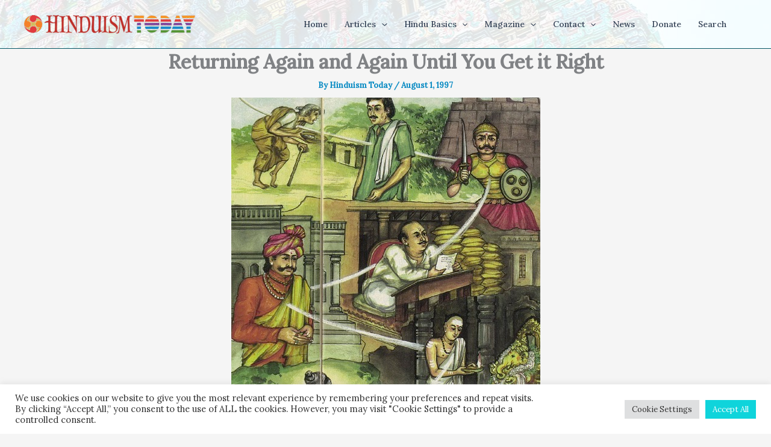

--- FILE ---
content_type: text/html; charset=utf-8
request_url: https://www.google.com/recaptcha/api2/anchor?ar=1&k=6LeswaIpAAAAABYEiA1tXhq49K9Liyqdf36_eu0u&co=aHR0cHM6Ly93d3cuaGluZHVpc210b2RheS5jb206NDQz&hl=en&v=PoyoqOPhxBO7pBk68S4YbpHZ&size=invisible&anchor-ms=20000&execute-ms=30000&cb=ox553zrc4jdt
body_size: 48716
content:
<!DOCTYPE HTML><html dir="ltr" lang="en"><head><meta http-equiv="Content-Type" content="text/html; charset=UTF-8">
<meta http-equiv="X-UA-Compatible" content="IE=edge">
<title>reCAPTCHA</title>
<style type="text/css">
/* cyrillic-ext */
@font-face {
  font-family: 'Roboto';
  font-style: normal;
  font-weight: 400;
  font-stretch: 100%;
  src: url(//fonts.gstatic.com/s/roboto/v48/KFO7CnqEu92Fr1ME7kSn66aGLdTylUAMa3GUBHMdazTgWw.woff2) format('woff2');
  unicode-range: U+0460-052F, U+1C80-1C8A, U+20B4, U+2DE0-2DFF, U+A640-A69F, U+FE2E-FE2F;
}
/* cyrillic */
@font-face {
  font-family: 'Roboto';
  font-style: normal;
  font-weight: 400;
  font-stretch: 100%;
  src: url(//fonts.gstatic.com/s/roboto/v48/KFO7CnqEu92Fr1ME7kSn66aGLdTylUAMa3iUBHMdazTgWw.woff2) format('woff2');
  unicode-range: U+0301, U+0400-045F, U+0490-0491, U+04B0-04B1, U+2116;
}
/* greek-ext */
@font-face {
  font-family: 'Roboto';
  font-style: normal;
  font-weight: 400;
  font-stretch: 100%;
  src: url(//fonts.gstatic.com/s/roboto/v48/KFO7CnqEu92Fr1ME7kSn66aGLdTylUAMa3CUBHMdazTgWw.woff2) format('woff2');
  unicode-range: U+1F00-1FFF;
}
/* greek */
@font-face {
  font-family: 'Roboto';
  font-style: normal;
  font-weight: 400;
  font-stretch: 100%;
  src: url(//fonts.gstatic.com/s/roboto/v48/KFO7CnqEu92Fr1ME7kSn66aGLdTylUAMa3-UBHMdazTgWw.woff2) format('woff2');
  unicode-range: U+0370-0377, U+037A-037F, U+0384-038A, U+038C, U+038E-03A1, U+03A3-03FF;
}
/* math */
@font-face {
  font-family: 'Roboto';
  font-style: normal;
  font-weight: 400;
  font-stretch: 100%;
  src: url(//fonts.gstatic.com/s/roboto/v48/KFO7CnqEu92Fr1ME7kSn66aGLdTylUAMawCUBHMdazTgWw.woff2) format('woff2');
  unicode-range: U+0302-0303, U+0305, U+0307-0308, U+0310, U+0312, U+0315, U+031A, U+0326-0327, U+032C, U+032F-0330, U+0332-0333, U+0338, U+033A, U+0346, U+034D, U+0391-03A1, U+03A3-03A9, U+03B1-03C9, U+03D1, U+03D5-03D6, U+03F0-03F1, U+03F4-03F5, U+2016-2017, U+2034-2038, U+203C, U+2040, U+2043, U+2047, U+2050, U+2057, U+205F, U+2070-2071, U+2074-208E, U+2090-209C, U+20D0-20DC, U+20E1, U+20E5-20EF, U+2100-2112, U+2114-2115, U+2117-2121, U+2123-214F, U+2190, U+2192, U+2194-21AE, U+21B0-21E5, U+21F1-21F2, U+21F4-2211, U+2213-2214, U+2216-22FF, U+2308-230B, U+2310, U+2319, U+231C-2321, U+2336-237A, U+237C, U+2395, U+239B-23B7, U+23D0, U+23DC-23E1, U+2474-2475, U+25AF, U+25B3, U+25B7, U+25BD, U+25C1, U+25CA, U+25CC, U+25FB, U+266D-266F, U+27C0-27FF, U+2900-2AFF, U+2B0E-2B11, U+2B30-2B4C, U+2BFE, U+3030, U+FF5B, U+FF5D, U+1D400-1D7FF, U+1EE00-1EEFF;
}
/* symbols */
@font-face {
  font-family: 'Roboto';
  font-style: normal;
  font-weight: 400;
  font-stretch: 100%;
  src: url(//fonts.gstatic.com/s/roboto/v48/KFO7CnqEu92Fr1ME7kSn66aGLdTylUAMaxKUBHMdazTgWw.woff2) format('woff2');
  unicode-range: U+0001-000C, U+000E-001F, U+007F-009F, U+20DD-20E0, U+20E2-20E4, U+2150-218F, U+2190, U+2192, U+2194-2199, U+21AF, U+21E6-21F0, U+21F3, U+2218-2219, U+2299, U+22C4-22C6, U+2300-243F, U+2440-244A, U+2460-24FF, U+25A0-27BF, U+2800-28FF, U+2921-2922, U+2981, U+29BF, U+29EB, U+2B00-2BFF, U+4DC0-4DFF, U+FFF9-FFFB, U+10140-1018E, U+10190-1019C, U+101A0, U+101D0-101FD, U+102E0-102FB, U+10E60-10E7E, U+1D2C0-1D2D3, U+1D2E0-1D37F, U+1F000-1F0FF, U+1F100-1F1AD, U+1F1E6-1F1FF, U+1F30D-1F30F, U+1F315, U+1F31C, U+1F31E, U+1F320-1F32C, U+1F336, U+1F378, U+1F37D, U+1F382, U+1F393-1F39F, U+1F3A7-1F3A8, U+1F3AC-1F3AF, U+1F3C2, U+1F3C4-1F3C6, U+1F3CA-1F3CE, U+1F3D4-1F3E0, U+1F3ED, U+1F3F1-1F3F3, U+1F3F5-1F3F7, U+1F408, U+1F415, U+1F41F, U+1F426, U+1F43F, U+1F441-1F442, U+1F444, U+1F446-1F449, U+1F44C-1F44E, U+1F453, U+1F46A, U+1F47D, U+1F4A3, U+1F4B0, U+1F4B3, U+1F4B9, U+1F4BB, U+1F4BF, U+1F4C8-1F4CB, U+1F4D6, U+1F4DA, U+1F4DF, U+1F4E3-1F4E6, U+1F4EA-1F4ED, U+1F4F7, U+1F4F9-1F4FB, U+1F4FD-1F4FE, U+1F503, U+1F507-1F50B, U+1F50D, U+1F512-1F513, U+1F53E-1F54A, U+1F54F-1F5FA, U+1F610, U+1F650-1F67F, U+1F687, U+1F68D, U+1F691, U+1F694, U+1F698, U+1F6AD, U+1F6B2, U+1F6B9-1F6BA, U+1F6BC, U+1F6C6-1F6CF, U+1F6D3-1F6D7, U+1F6E0-1F6EA, U+1F6F0-1F6F3, U+1F6F7-1F6FC, U+1F700-1F7FF, U+1F800-1F80B, U+1F810-1F847, U+1F850-1F859, U+1F860-1F887, U+1F890-1F8AD, U+1F8B0-1F8BB, U+1F8C0-1F8C1, U+1F900-1F90B, U+1F93B, U+1F946, U+1F984, U+1F996, U+1F9E9, U+1FA00-1FA6F, U+1FA70-1FA7C, U+1FA80-1FA89, U+1FA8F-1FAC6, U+1FACE-1FADC, U+1FADF-1FAE9, U+1FAF0-1FAF8, U+1FB00-1FBFF;
}
/* vietnamese */
@font-face {
  font-family: 'Roboto';
  font-style: normal;
  font-weight: 400;
  font-stretch: 100%;
  src: url(//fonts.gstatic.com/s/roboto/v48/KFO7CnqEu92Fr1ME7kSn66aGLdTylUAMa3OUBHMdazTgWw.woff2) format('woff2');
  unicode-range: U+0102-0103, U+0110-0111, U+0128-0129, U+0168-0169, U+01A0-01A1, U+01AF-01B0, U+0300-0301, U+0303-0304, U+0308-0309, U+0323, U+0329, U+1EA0-1EF9, U+20AB;
}
/* latin-ext */
@font-face {
  font-family: 'Roboto';
  font-style: normal;
  font-weight: 400;
  font-stretch: 100%;
  src: url(//fonts.gstatic.com/s/roboto/v48/KFO7CnqEu92Fr1ME7kSn66aGLdTylUAMa3KUBHMdazTgWw.woff2) format('woff2');
  unicode-range: U+0100-02BA, U+02BD-02C5, U+02C7-02CC, U+02CE-02D7, U+02DD-02FF, U+0304, U+0308, U+0329, U+1D00-1DBF, U+1E00-1E9F, U+1EF2-1EFF, U+2020, U+20A0-20AB, U+20AD-20C0, U+2113, U+2C60-2C7F, U+A720-A7FF;
}
/* latin */
@font-face {
  font-family: 'Roboto';
  font-style: normal;
  font-weight: 400;
  font-stretch: 100%;
  src: url(//fonts.gstatic.com/s/roboto/v48/KFO7CnqEu92Fr1ME7kSn66aGLdTylUAMa3yUBHMdazQ.woff2) format('woff2');
  unicode-range: U+0000-00FF, U+0131, U+0152-0153, U+02BB-02BC, U+02C6, U+02DA, U+02DC, U+0304, U+0308, U+0329, U+2000-206F, U+20AC, U+2122, U+2191, U+2193, U+2212, U+2215, U+FEFF, U+FFFD;
}
/* cyrillic-ext */
@font-face {
  font-family: 'Roboto';
  font-style: normal;
  font-weight: 500;
  font-stretch: 100%;
  src: url(//fonts.gstatic.com/s/roboto/v48/KFO7CnqEu92Fr1ME7kSn66aGLdTylUAMa3GUBHMdazTgWw.woff2) format('woff2');
  unicode-range: U+0460-052F, U+1C80-1C8A, U+20B4, U+2DE0-2DFF, U+A640-A69F, U+FE2E-FE2F;
}
/* cyrillic */
@font-face {
  font-family: 'Roboto';
  font-style: normal;
  font-weight: 500;
  font-stretch: 100%;
  src: url(//fonts.gstatic.com/s/roboto/v48/KFO7CnqEu92Fr1ME7kSn66aGLdTylUAMa3iUBHMdazTgWw.woff2) format('woff2');
  unicode-range: U+0301, U+0400-045F, U+0490-0491, U+04B0-04B1, U+2116;
}
/* greek-ext */
@font-face {
  font-family: 'Roboto';
  font-style: normal;
  font-weight: 500;
  font-stretch: 100%;
  src: url(//fonts.gstatic.com/s/roboto/v48/KFO7CnqEu92Fr1ME7kSn66aGLdTylUAMa3CUBHMdazTgWw.woff2) format('woff2');
  unicode-range: U+1F00-1FFF;
}
/* greek */
@font-face {
  font-family: 'Roboto';
  font-style: normal;
  font-weight: 500;
  font-stretch: 100%;
  src: url(//fonts.gstatic.com/s/roboto/v48/KFO7CnqEu92Fr1ME7kSn66aGLdTylUAMa3-UBHMdazTgWw.woff2) format('woff2');
  unicode-range: U+0370-0377, U+037A-037F, U+0384-038A, U+038C, U+038E-03A1, U+03A3-03FF;
}
/* math */
@font-face {
  font-family: 'Roboto';
  font-style: normal;
  font-weight: 500;
  font-stretch: 100%;
  src: url(//fonts.gstatic.com/s/roboto/v48/KFO7CnqEu92Fr1ME7kSn66aGLdTylUAMawCUBHMdazTgWw.woff2) format('woff2');
  unicode-range: U+0302-0303, U+0305, U+0307-0308, U+0310, U+0312, U+0315, U+031A, U+0326-0327, U+032C, U+032F-0330, U+0332-0333, U+0338, U+033A, U+0346, U+034D, U+0391-03A1, U+03A3-03A9, U+03B1-03C9, U+03D1, U+03D5-03D6, U+03F0-03F1, U+03F4-03F5, U+2016-2017, U+2034-2038, U+203C, U+2040, U+2043, U+2047, U+2050, U+2057, U+205F, U+2070-2071, U+2074-208E, U+2090-209C, U+20D0-20DC, U+20E1, U+20E5-20EF, U+2100-2112, U+2114-2115, U+2117-2121, U+2123-214F, U+2190, U+2192, U+2194-21AE, U+21B0-21E5, U+21F1-21F2, U+21F4-2211, U+2213-2214, U+2216-22FF, U+2308-230B, U+2310, U+2319, U+231C-2321, U+2336-237A, U+237C, U+2395, U+239B-23B7, U+23D0, U+23DC-23E1, U+2474-2475, U+25AF, U+25B3, U+25B7, U+25BD, U+25C1, U+25CA, U+25CC, U+25FB, U+266D-266F, U+27C0-27FF, U+2900-2AFF, U+2B0E-2B11, U+2B30-2B4C, U+2BFE, U+3030, U+FF5B, U+FF5D, U+1D400-1D7FF, U+1EE00-1EEFF;
}
/* symbols */
@font-face {
  font-family: 'Roboto';
  font-style: normal;
  font-weight: 500;
  font-stretch: 100%;
  src: url(//fonts.gstatic.com/s/roboto/v48/KFO7CnqEu92Fr1ME7kSn66aGLdTylUAMaxKUBHMdazTgWw.woff2) format('woff2');
  unicode-range: U+0001-000C, U+000E-001F, U+007F-009F, U+20DD-20E0, U+20E2-20E4, U+2150-218F, U+2190, U+2192, U+2194-2199, U+21AF, U+21E6-21F0, U+21F3, U+2218-2219, U+2299, U+22C4-22C6, U+2300-243F, U+2440-244A, U+2460-24FF, U+25A0-27BF, U+2800-28FF, U+2921-2922, U+2981, U+29BF, U+29EB, U+2B00-2BFF, U+4DC0-4DFF, U+FFF9-FFFB, U+10140-1018E, U+10190-1019C, U+101A0, U+101D0-101FD, U+102E0-102FB, U+10E60-10E7E, U+1D2C0-1D2D3, U+1D2E0-1D37F, U+1F000-1F0FF, U+1F100-1F1AD, U+1F1E6-1F1FF, U+1F30D-1F30F, U+1F315, U+1F31C, U+1F31E, U+1F320-1F32C, U+1F336, U+1F378, U+1F37D, U+1F382, U+1F393-1F39F, U+1F3A7-1F3A8, U+1F3AC-1F3AF, U+1F3C2, U+1F3C4-1F3C6, U+1F3CA-1F3CE, U+1F3D4-1F3E0, U+1F3ED, U+1F3F1-1F3F3, U+1F3F5-1F3F7, U+1F408, U+1F415, U+1F41F, U+1F426, U+1F43F, U+1F441-1F442, U+1F444, U+1F446-1F449, U+1F44C-1F44E, U+1F453, U+1F46A, U+1F47D, U+1F4A3, U+1F4B0, U+1F4B3, U+1F4B9, U+1F4BB, U+1F4BF, U+1F4C8-1F4CB, U+1F4D6, U+1F4DA, U+1F4DF, U+1F4E3-1F4E6, U+1F4EA-1F4ED, U+1F4F7, U+1F4F9-1F4FB, U+1F4FD-1F4FE, U+1F503, U+1F507-1F50B, U+1F50D, U+1F512-1F513, U+1F53E-1F54A, U+1F54F-1F5FA, U+1F610, U+1F650-1F67F, U+1F687, U+1F68D, U+1F691, U+1F694, U+1F698, U+1F6AD, U+1F6B2, U+1F6B9-1F6BA, U+1F6BC, U+1F6C6-1F6CF, U+1F6D3-1F6D7, U+1F6E0-1F6EA, U+1F6F0-1F6F3, U+1F6F7-1F6FC, U+1F700-1F7FF, U+1F800-1F80B, U+1F810-1F847, U+1F850-1F859, U+1F860-1F887, U+1F890-1F8AD, U+1F8B0-1F8BB, U+1F8C0-1F8C1, U+1F900-1F90B, U+1F93B, U+1F946, U+1F984, U+1F996, U+1F9E9, U+1FA00-1FA6F, U+1FA70-1FA7C, U+1FA80-1FA89, U+1FA8F-1FAC6, U+1FACE-1FADC, U+1FADF-1FAE9, U+1FAF0-1FAF8, U+1FB00-1FBFF;
}
/* vietnamese */
@font-face {
  font-family: 'Roboto';
  font-style: normal;
  font-weight: 500;
  font-stretch: 100%;
  src: url(//fonts.gstatic.com/s/roboto/v48/KFO7CnqEu92Fr1ME7kSn66aGLdTylUAMa3OUBHMdazTgWw.woff2) format('woff2');
  unicode-range: U+0102-0103, U+0110-0111, U+0128-0129, U+0168-0169, U+01A0-01A1, U+01AF-01B0, U+0300-0301, U+0303-0304, U+0308-0309, U+0323, U+0329, U+1EA0-1EF9, U+20AB;
}
/* latin-ext */
@font-face {
  font-family: 'Roboto';
  font-style: normal;
  font-weight: 500;
  font-stretch: 100%;
  src: url(//fonts.gstatic.com/s/roboto/v48/KFO7CnqEu92Fr1ME7kSn66aGLdTylUAMa3KUBHMdazTgWw.woff2) format('woff2');
  unicode-range: U+0100-02BA, U+02BD-02C5, U+02C7-02CC, U+02CE-02D7, U+02DD-02FF, U+0304, U+0308, U+0329, U+1D00-1DBF, U+1E00-1E9F, U+1EF2-1EFF, U+2020, U+20A0-20AB, U+20AD-20C0, U+2113, U+2C60-2C7F, U+A720-A7FF;
}
/* latin */
@font-face {
  font-family: 'Roboto';
  font-style: normal;
  font-weight: 500;
  font-stretch: 100%;
  src: url(//fonts.gstatic.com/s/roboto/v48/KFO7CnqEu92Fr1ME7kSn66aGLdTylUAMa3yUBHMdazQ.woff2) format('woff2');
  unicode-range: U+0000-00FF, U+0131, U+0152-0153, U+02BB-02BC, U+02C6, U+02DA, U+02DC, U+0304, U+0308, U+0329, U+2000-206F, U+20AC, U+2122, U+2191, U+2193, U+2212, U+2215, U+FEFF, U+FFFD;
}
/* cyrillic-ext */
@font-face {
  font-family: 'Roboto';
  font-style: normal;
  font-weight: 900;
  font-stretch: 100%;
  src: url(//fonts.gstatic.com/s/roboto/v48/KFO7CnqEu92Fr1ME7kSn66aGLdTylUAMa3GUBHMdazTgWw.woff2) format('woff2');
  unicode-range: U+0460-052F, U+1C80-1C8A, U+20B4, U+2DE0-2DFF, U+A640-A69F, U+FE2E-FE2F;
}
/* cyrillic */
@font-face {
  font-family: 'Roboto';
  font-style: normal;
  font-weight: 900;
  font-stretch: 100%;
  src: url(//fonts.gstatic.com/s/roboto/v48/KFO7CnqEu92Fr1ME7kSn66aGLdTylUAMa3iUBHMdazTgWw.woff2) format('woff2');
  unicode-range: U+0301, U+0400-045F, U+0490-0491, U+04B0-04B1, U+2116;
}
/* greek-ext */
@font-face {
  font-family: 'Roboto';
  font-style: normal;
  font-weight: 900;
  font-stretch: 100%;
  src: url(//fonts.gstatic.com/s/roboto/v48/KFO7CnqEu92Fr1ME7kSn66aGLdTylUAMa3CUBHMdazTgWw.woff2) format('woff2');
  unicode-range: U+1F00-1FFF;
}
/* greek */
@font-face {
  font-family: 'Roboto';
  font-style: normal;
  font-weight: 900;
  font-stretch: 100%;
  src: url(//fonts.gstatic.com/s/roboto/v48/KFO7CnqEu92Fr1ME7kSn66aGLdTylUAMa3-UBHMdazTgWw.woff2) format('woff2');
  unicode-range: U+0370-0377, U+037A-037F, U+0384-038A, U+038C, U+038E-03A1, U+03A3-03FF;
}
/* math */
@font-face {
  font-family: 'Roboto';
  font-style: normal;
  font-weight: 900;
  font-stretch: 100%;
  src: url(//fonts.gstatic.com/s/roboto/v48/KFO7CnqEu92Fr1ME7kSn66aGLdTylUAMawCUBHMdazTgWw.woff2) format('woff2');
  unicode-range: U+0302-0303, U+0305, U+0307-0308, U+0310, U+0312, U+0315, U+031A, U+0326-0327, U+032C, U+032F-0330, U+0332-0333, U+0338, U+033A, U+0346, U+034D, U+0391-03A1, U+03A3-03A9, U+03B1-03C9, U+03D1, U+03D5-03D6, U+03F0-03F1, U+03F4-03F5, U+2016-2017, U+2034-2038, U+203C, U+2040, U+2043, U+2047, U+2050, U+2057, U+205F, U+2070-2071, U+2074-208E, U+2090-209C, U+20D0-20DC, U+20E1, U+20E5-20EF, U+2100-2112, U+2114-2115, U+2117-2121, U+2123-214F, U+2190, U+2192, U+2194-21AE, U+21B0-21E5, U+21F1-21F2, U+21F4-2211, U+2213-2214, U+2216-22FF, U+2308-230B, U+2310, U+2319, U+231C-2321, U+2336-237A, U+237C, U+2395, U+239B-23B7, U+23D0, U+23DC-23E1, U+2474-2475, U+25AF, U+25B3, U+25B7, U+25BD, U+25C1, U+25CA, U+25CC, U+25FB, U+266D-266F, U+27C0-27FF, U+2900-2AFF, U+2B0E-2B11, U+2B30-2B4C, U+2BFE, U+3030, U+FF5B, U+FF5D, U+1D400-1D7FF, U+1EE00-1EEFF;
}
/* symbols */
@font-face {
  font-family: 'Roboto';
  font-style: normal;
  font-weight: 900;
  font-stretch: 100%;
  src: url(//fonts.gstatic.com/s/roboto/v48/KFO7CnqEu92Fr1ME7kSn66aGLdTylUAMaxKUBHMdazTgWw.woff2) format('woff2');
  unicode-range: U+0001-000C, U+000E-001F, U+007F-009F, U+20DD-20E0, U+20E2-20E4, U+2150-218F, U+2190, U+2192, U+2194-2199, U+21AF, U+21E6-21F0, U+21F3, U+2218-2219, U+2299, U+22C4-22C6, U+2300-243F, U+2440-244A, U+2460-24FF, U+25A0-27BF, U+2800-28FF, U+2921-2922, U+2981, U+29BF, U+29EB, U+2B00-2BFF, U+4DC0-4DFF, U+FFF9-FFFB, U+10140-1018E, U+10190-1019C, U+101A0, U+101D0-101FD, U+102E0-102FB, U+10E60-10E7E, U+1D2C0-1D2D3, U+1D2E0-1D37F, U+1F000-1F0FF, U+1F100-1F1AD, U+1F1E6-1F1FF, U+1F30D-1F30F, U+1F315, U+1F31C, U+1F31E, U+1F320-1F32C, U+1F336, U+1F378, U+1F37D, U+1F382, U+1F393-1F39F, U+1F3A7-1F3A8, U+1F3AC-1F3AF, U+1F3C2, U+1F3C4-1F3C6, U+1F3CA-1F3CE, U+1F3D4-1F3E0, U+1F3ED, U+1F3F1-1F3F3, U+1F3F5-1F3F7, U+1F408, U+1F415, U+1F41F, U+1F426, U+1F43F, U+1F441-1F442, U+1F444, U+1F446-1F449, U+1F44C-1F44E, U+1F453, U+1F46A, U+1F47D, U+1F4A3, U+1F4B0, U+1F4B3, U+1F4B9, U+1F4BB, U+1F4BF, U+1F4C8-1F4CB, U+1F4D6, U+1F4DA, U+1F4DF, U+1F4E3-1F4E6, U+1F4EA-1F4ED, U+1F4F7, U+1F4F9-1F4FB, U+1F4FD-1F4FE, U+1F503, U+1F507-1F50B, U+1F50D, U+1F512-1F513, U+1F53E-1F54A, U+1F54F-1F5FA, U+1F610, U+1F650-1F67F, U+1F687, U+1F68D, U+1F691, U+1F694, U+1F698, U+1F6AD, U+1F6B2, U+1F6B9-1F6BA, U+1F6BC, U+1F6C6-1F6CF, U+1F6D3-1F6D7, U+1F6E0-1F6EA, U+1F6F0-1F6F3, U+1F6F7-1F6FC, U+1F700-1F7FF, U+1F800-1F80B, U+1F810-1F847, U+1F850-1F859, U+1F860-1F887, U+1F890-1F8AD, U+1F8B0-1F8BB, U+1F8C0-1F8C1, U+1F900-1F90B, U+1F93B, U+1F946, U+1F984, U+1F996, U+1F9E9, U+1FA00-1FA6F, U+1FA70-1FA7C, U+1FA80-1FA89, U+1FA8F-1FAC6, U+1FACE-1FADC, U+1FADF-1FAE9, U+1FAF0-1FAF8, U+1FB00-1FBFF;
}
/* vietnamese */
@font-face {
  font-family: 'Roboto';
  font-style: normal;
  font-weight: 900;
  font-stretch: 100%;
  src: url(//fonts.gstatic.com/s/roboto/v48/KFO7CnqEu92Fr1ME7kSn66aGLdTylUAMa3OUBHMdazTgWw.woff2) format('woff2');
  unicode-range: U+0102-0103, U+0110-0111, U+0128-0129, U+0168-0169, U+01A0-01A1, U+01AF-01B0, U+0300-0301, U+0303-0304, U+0308-0309, U+0323, U+0329, U+1EA0-1EF9, U+20AB;
}
/* latin-ext */
@font-face {
  font-family: 'Roboto';
  font-style: normal;
  font-weight: 900;
  font-stretch: 100%;
  src: url(//fonts.gstatic.com/s/roboto/v48/KFO7CnqEu92Fr1ME7kSn66aGLdTylUAMa3KUBHMdazTgWw.woff2) format('woff2');
  unicode-range: U+0100-02BA, U+02BD-02C5, U+02C7-02CC, U+02CE-02D7, U+02DD-02FF, U+0304, U+0308, U+0329, U+1D00-1DBF, U+1E00-1E9F, U+1EF2-1EFF, U+2020, U+20A0-20AB, U+20AD-20C0, U+2113, U+2C60-2C7F, U+A720-A7FF;
}
/* latin */
@font-face {
  font-family: 'Roboto';
  font-style: normal;
  font-weight: 900;
  font-stretch: 100%;
  src: url(//fonts.gstatic.com/s/roboto/v48/KFO7CnqEu92Fr1ME7kSn66aGLdTylUAMa3yUBHMdazQ.woff2) format('woff2');
  unicode-range: U+0000-00FF, U+0131, U+0152-0153, U+02BB-02BC, U+02C6, U+02DA, U+02DC, U+0304, U+0308, U+0329, U+2000-206F, U+20AC, U+2122, U+2191, U+2193, U+2212, U+2215, U+FEFF, U+FFFD;
}

</style>
<link rel="stylesheet" type="text/css" href="https://www.gstatic.com/recaptcha/releases/PoyoqOPhxBO7pBk68S4YbpHZ/styles__ltr.css">
<script nonce="yyoUyXHBK6qbbCZwoQJejg" type="text/javascript">window['__recaptcha_api'] = 'https://www.google.com/recaptcha/api2/';</script>
<script type="text/javascript" src="https://www.gstatic.com/recaptcha/releases/PoyoqOPhxBO7pBk68S4YbpHZ/recaptcha__en.js" nonce="yyoUyXHBK6qbbCZwoQJejg">
      
    </script></head>
<body><div id="rc-anchor-alert" class="rc-anchor-alert"></div>
<input type="hidden" id="recaptcha-token" value="[base64]">
<script type="text/javascript" nonce="yyoUyXHBK6qbbCZwoQJejg">
      recaptcha.anchor.Main.init("[\x22ainput\x22,[\x22bgdata\x22,\x22\x22,\[base64]/[base64]/[base64]/[base64]/[base64]/[base64]/KGcoTywyNTMsTy5PKSxVRyhPLEMpKTpnKE8sMjUzLEMpLE8pKSxsKSksTykpfSxieT1mdW5jdGlvbihDLE8sdSxsKXtmb3IobD0odT1SKEMpLDApO08+MDtPLS0pbD1sPDw4fFooQyk7ZyhDLHUsbCl9LFVHPWZ1bmN0aW9uKEMsTyl7Qy5pLmxlbmd0aD4xMDQ/[base64]/[base64]/[base64]/[base64]/[base64]/[base64]/[base64]\\u003d\x22,\[base64]\\u003d\\u003d\x22,\x22w75hwqfDlsOaS8OXw5rDiMOEYMOvacOsY8KwwpPDrHDDrCETWh8Bwq/Cl8K/[base64]/wp/CkD7DpD7CrsO4eUNAwo4NwpZjTcKsegPCmMOOw77CoivCp0pBw4nDjknDsg7CgRVDwovDr8OowpwGw6kFbcKYKGrCi8KQAMOhwqLDkwkQwrHDsMKBAQomRMOhB2YNQMO6dXXDl8Kpw4vDrGtwHwoOw6HCgMOZw4RhwonDnlrCnhJ/w7zCrSNQwrgoZiUlUH/Ck8K/w53ChcKuw7ISDDHCpxxqwolhKsKbc8K1wqLCkBQFSQDCi27DhXcJw6k/w7PDqCtAcntRD8Kgw4pMw4V4wrIYw7HDrSDCrTXClsKKwq/DvDg/ZsKpwoHDjxkBfMO7w47DnsKXw6vDom7Cu1NUc8OPFcKnM8Khw4fDn8KKDxl4woXCpsO/[base64]/CiGBnQHrDlyzDvMK2P8KzfxIsw7A5cQTCj1Buwr8aw7nDp8K9NVLCvXLDh8KbRsKafMO2w6wMAcKPDMKHTGDDmwFaKcOmwr/Cu309w6PDhsO+LcKeQcKEMl9/w41ew4tJw4c9MCM9c2XCvCnCtcKzPxwDw7rCicOCwoXCtjIJw6sZwofDkiLDpyZRwonCh8O7JMOMFsKOw6pMJ8K5wq8jwr/[base64]/DqsKpw5nDr8K1wpPDnjBEw77CpMOHLcOQw711w4YVE8Kew7h/CsKZwpPDlB7CtcKEw6nCliQcBcK7wp5mBDDDu8K9K2DDgMOMQVxHRxLDvWXChFRGw5EtTMKqYsOrw5LCkcKCL27DosOBw5TDnsKcw7VYw4d3VMOEwrzCqsKVw5nDsGbCucKfHSN2TWjDg8OgwrIkHDsPw7rDqURpd8KTw6weYMKcQlbCtG/CiWfDuREWESjDpsOpwqRVLsOyDijCosK9E0Njwr7CpcK2wrPDkjzDnGh5wpwYU8KeZ8OpCTZNwpjDqT7Cm8OTc2/CtXZjwpXCocKrw4oON8K9SmTCjsKoaWbCsi1IUcOlAcKNw5fChMK4bMKebcOQHWUpwozCrsKLw4DDr8KuKnvDuMOewokvLMOKw7rCtcK0w5ZsSQPCqsK7URUVB1bDr8KFw6/[base64]/wqNow6w4VMOmwod3bG/CrzZww5MBbcOHV1/ClQbCgi7CoVZgAsKYC8KhWsODH8O3ScOyw5wLClV4Fy3CjcOISgzDvsKAw6nDtjvCk8OEw4pafC/Dh0LCkUt2wqc0WsKhZ8OMwpNPfW87Y8OiwrdaIsKYSDHDqg/DnzYXJAo4ScKawqlSaMKbwoNlwo0vw6XColtfwpBxcznDt8ODW8O8IV3DnT9FIkjDnVDCqsOJecOsGw4hWnPDlsOFwoPDgzDCsQAdwpzCiz/CosKbw4DDpcO4PcO4w77DhMKPYCwYE8Kdw53Dp0Ncw6/[base64]/w5DDjMO2KsKDccOzawXDnTXDjcO6S8ORw5JUw5DCrsOIwpDCryNrRsOMCXTCuVjCqXLClWzDq1Emw7McGsKQw5HDhMKywpRXZ0nDpkhFNwbDpsOgYcOCVTVcw5MvUcO8acOrwrjClcKzKirDicKHwqPDoDV/wpPCisOsMcO6cMOsHxLCqsOeKcO/aQofw49Mwq3CicORJMOZfMOtw5vCoGHCp3UKw4DDsDPDmQBcwrDCiA0Mw7hzGkFEw6MNw4N0AAXDuRPCtsKFw47CnWLCksKKLMO2DGpKE8KtHcOawrbDjVbDmsOXE8KeMyTChMK4wo3DssK8PRLCl8OGY8KTwr5gwoXDt8ONw4TCssOHTS/[base64]/DrMOyKSrDrMOMcMKdw6xOw6I0VQtiwqDCuTvDvDtqw5Z7w44MLMK1wrtZc23CuMK9YU4Yw4XDs8KZw7HDr8OrwrbDmlvDmTTClF/DombDosK4WGLCikspGsKfw5lpw6zDjEPDvcOOFEDDvE/[base64]/DgDddcH3CusOqwqUXfcOYw4MDwqlxecOgaUs+PMOlwqhJHmU/wqsuQsK1w7YLwo19PcKoaBfDn8O6w6UAw6/[base64]/[base64]/DkAxLwpXDj8KVGsOBw50sXMKpw6HCmC0HJnlMw7M1Y3PDs21Ow4TClcKawqYnwqjDlsOuwrPDq8K5VmHDl2/ClAPCmsKXw5xbNcKDXMO7woFfESrCnlHCl3Qbwr57PWXCqMKOwpnCqBYXNX5zwpBJw71dwodgEg3DkH7Dn0hvwqpaw6cEw6N/w7DDiHDDnMKKwp/Co8KoUBwPw5LDgCTCqsKBwpvCnyXCuEcGWWNUw5fDlUzDqRhoccOXZcONwrY/a8O4wpXDrMK7IsOsFnhGEBEEQMKkbsKMwq51BVjCs8OywpN2KyUIw6YMTCjCrHTDkW0Rw43Dh8OaMDrCjAYNXcOyMcO/w6vDiyMVw6plw6bChzdID8OOwo/CrsOzwrvDp8K7w7VZEcK3wok5wrjDihZaA1s7KMK0wovDjcOuw5nDgcKTPW0oRXt9LsKmwpN3w4hVwoPDh8OVwonDtGQuw4UxwpbDkcOhw5DCjsKYeAA/wpc2Ixo7w6/[base64]/wqBvBcKew6PCjMOyGArDi1PDr29VwojDvyHCu8K5HDRBJ2LCrsOdXMK0dwfCgwzCpcOvwoEowr7CrArDiGtyw7PDu23ClR7Du8OmcsK/wo/DpFk6Ok3Du29bIcO9ZsOse0YvJUnDtk4RQATClDUGw4R+wpPChcOfRcOXw4fCocOzwprCvnhbdsKrR2fCoiE8w4XCpcKAW1U+TcKhwpY8w4IoJ2vDrsKvSsKFYxjCugbDlMODw4INFXEldn1Pw4BmwopdwrPDp8OYw6/CugfCiSpzVsKsw615GDrCk8K1woNMIHZdwq41YsKQewbCqjc5w5/[base64]/CmsODQ8KtNiUxwrrDvMKKw5hldcOAwpxCFcO0w71DKsKMw5ZbW8KxezFjwo1PwpjCl8Kyw5jDh8KRfcOmw5rCiBUAwqbCuVLCp8OJWcKfLsOQw446CcK5HcOQw70oR8K0w7/Dq8K8QkQ/w4ZPDsORw5FAw5N7w67DmhDCgy/CoMKQwqXCocKKwprCmDrCscKXw7HCksKzasO+elEzOFBHbF/DrHQNw6bCvVbCocOUPiUedsOJdiXDuQXCuV7DpMO9FMK+dhTDgsKwfDDCosOHPsKVRULCtBzDgiPDqg9Ed8Kkwo1Uw4vCgsOzw6fCuVvCjW5YD1IXPjNce8KpNyZTw7fDisK+Cyc7BMO9LyAZwrjDrMOaw6Zaw4nDo1/DvSHCmcK6A27DhFgFLXJfCVsxw7s0w4vCv3rCuMOowrPCrlYwwqDDpGNWw6nDlgkDOSTCkF3Dp8K9w5cHw6zCl8OXw5nDjsKbw7d5ayY1OsKUJ1Bow53CusOmOsOHHMO+McKZw4rCrwoPIsOEc8OawqF2w6TCgG3CtivDhsKqwprCiDBGBcKPTHd8BV/CucOTwpogw6/CuMKVHlbCsBg1A8Ozw6R2w6gfwqZgwoHDncKAbFnDjsOiwrXClmPDlsKmA8OOwpRpw6TDjGvCrMKJCMK3Q3NlQcKHw5jDgHcTY8K0dcKWwrxiZ8KpLDw+bcOVJMKGwpLDmjl5bnYkw67DmcOgSl/CqcK6w6LDtRvCpGHDoBbCqwIHw5zDqcKTw5rDqCIxC2hywqR3fcKFwokMwrPDmxXDjwPDukNHS3nCt8KDw5PDs8OBejLDllLDhn/DgQDCucKpTMKANMOrwpRiVMKEw6hQN8Kqwo4fQMOpw5BMI253UGLCt8OyHxLDlz/CtlbChV7DhEwyGcKgZFcYw5vDqcOzw5ZkwrgPI8OkG27DmxrClsO3wqtXHk3DsMO2wrIjMcOMwqTDpsKkTMOSwo3CgyYfwo7Dr0N6f8Otwr3Cv8KJGsOKNcKOw7gIe8Oew4d3YMK/wqXDi2XDgsKZK2jDo8K8BcO9aMOBw63DvcOWdBnCvsK4wrvCk8OCL8KkwoXCusKfw7JVwpFgFB0dwphORH9tWi3DpiLDp8KtGMOAZMO2woxIH8OnLcONw6YYwqjDj8Kww5HDoFHDr8K9XMO3UnVxOi/Dp8OOQ8OTw6vDj8Otwrh+w7jCo0xgB0jDhi8fQXgvO1UZw7M4CcOzwq5pEwTDnzjDvcO4wr5bwpFHPsK1FU7DiAgiLMKNfR0Gwo7CqMONYcKtWHxqw5ByDS/[base64]/[base64]/w7VvHwbCm2EXwp1/JsK8wotjFsOZXjzCmTl3wqcgw4nDhmNpw55DJcOGd0zCthHCg2taOUpqwpJHwqXCulRQwq9Fw4NGVTjCpMOPP8OWwpDCkBByZQcyJxjDoMOJw6zDosKyw5F/fMORbnFzwrrDkCVIw5rDo8KLUzTDpsKWwpQacVXClUVlw750w4bCgHYfEcOVZGA2w7I8AsOYwqc8wotoY8OyScO7w69/XSnDp0LClcKRbcKoHMKIPsK9w7rCj8KOwrACw5/Ct2Ylw6nDqjfCtGYJw4EpK8ORIn7ChcO8wrTDq8OpIcKtfcKJC2E0w6l6woo1D8KLw6XDsnPCpgwDPsK2DsOkwqnCkMKAwq7CpcO+wr/Ck8KaMMOoLxw3B8KbKy3Dp8Oyw60mSxs+LXfDjMKRw5fDvWsew5NDw7lReALCv8Kwwo/ClsKvw7xjDMKMwrvCnmbDusKoOyMNwoPDoGsHBcOQw6cTw7gPasKEZSJVQEo5w6ViwovCpAUKw43Ct8OFD2/[base64]/VHrChBUpw5vDtlkpCMKKTcK9CxrCkcKie8KgdMKMw51yw7TCtQLCtMKFf8KWW8OJwpoSMMOew6ZswrLDosOMLmU+ecO9w7I8fMO+b27DqsKgwr1TXcKEwprCkiDDtSV4wot3wqI9LsObesKKKlbChk5cKsKpwrHCisOCw4/DosKCwoTDsTPCvTvCmcK8wr/DgsKKw4/[base64]/Ck2vCvcOhFMKWw6l9wqvCt8OUNcOAQBAsEsOzcQ1zbsKgPsONFcOQLMKHw4HDhG7DmsKqw53Chy7CuiZddWDChyoUwqk0w6kmw5/[base64]/wpsXw7/CpmsJw5QMwrVKX1PDlyMvw7LDnsOTMMKkw4ByJQ5vDCbDssKYCAnCrcOrGElTwqPDs1tlw4rDiMOqS8OQw4PCjcOQVGsKBsOrwqAXY8OUTnsgI8OOw5rDksOCw7fCj8O6MsOYwrA3EcKwwrfCqhfCr8OaMGvCgS4PwqU6wp/CocOnwr5aZ3zDqcO7UhA0GltkwpHDlFYww7nCqcKlCcOyTkEqw4Y+FsOiw5XCrsKww6zCvMOBGgNgGS9DelQZwr3CqWRDY8OUw48owq9aEMK+OMKEPMKpw57DvsKvKsO7wpLCkMKvw7gIw4cWw4INZcKhSwZrwqTDrsOIwr/CosOew4HDkSPCpG3DuMOpwqJawrrCosKAaMKCwrljT8O/w7XCpgESWcK4w6AOw5MZwr/[base64]/w4PCgcKtwqwGLcKycznDtsKKeRnCoGLDlcObwrLDpAUFw4jCocKGR8OWbcKHwpc8WiBhwrPDmcOrw4YUalDDhMKKwpPCm0UQw77Dr8KgXXjDqcOxJR/Cm8O1CB/CnVYhwrjCnmDDqWNXw61HdcK8N2ljwofCmMKtw67DtMKYw4HDsmBRdcOZw4DDqsKtHmJBw7LDrk12w5zDp2NOw7zDpsOyEFjDiTLDl8KHH1Qsw5fCvcO0w7MUwpbCnMONwrtzw7bCs8K0CUgdTSZWDsKHwqvDqkMUw5cJEXbDv8OybsODCsKkRhsyw4TDpxlow6/CiSPDo8K1w4AneMK8wrpbPcOldsOVw4tUw5jDiMKLBxzCosKrwq7DpMOMw6/DosK0VwtGw7YcBijDgMKqwqnDvcOmw7HChMOwwrrCmC3DhmVMwrHDucKARwVFaXzDjD16wp/Cn8KUwrXDq1/CvcKTw6x+w4nCo8K+w59Sc8OhwoXCoBzCijXDhkJMcxbCsmY8cxsLwr5zeMOfWjkefQXDj8Ohw7Byw78GwozDowbDrXnDk8K/wrbCkcOmwpVtLMKoV8OvCUx7NMKew4rCsh4XIwnDisK6QwLCocOWwqo/w5PCpxvCl33CilDClGfCqsOdT8KnSMOOH8K9A8KwEkQ4w4IJw5MuS8O3fsO1BScRwovCqMKSwoXDjSxow4Evw5TCvcKqwpYzTsOow6nDvjHCn2TDgMKrw7dDT8KOwoArw5zDicOewrXCmhHCoBI/LsO4wrR1SsKgOcK2URNKfGtbw6DCusKyaWtoU8O9woQlw5oYw6URIXRhXTMSLcOSd8OvwpbCjMKAwrfCl3rDuMO/OcK7HMKzMcKxw47Dm8Kww6TConTCtS48HXNlVE3DvMOiRcK5DsOXJ8Kiwq8PPCZ+em/CmSPCu1EWwqzCgn8kWMKCwrzCjcKOwpd1wp9Lw5rDtcKzwpjCv8OLF8KxwovDkMOywp4PcxDCssKow7HChsO+dDvDrMKCwpnCg8K9JwLDsD8pwqhOJcKlwrnDnwFkw6QtBcOHcnoBf3d5wqjDrEIxFMOkWcKbAEgaVnhhL8OEwr7CoMOhLMKTCQM2XEXCqn8QLW/[base64]/Cs8Kow79zU8K2SsOjCcOkw7LCp27Dg8OXNgzDuFbCknwnwoHDgsK2NcORwrMRwr4pBHQawr0bK8K4wpMjJ0N0wroqwr7CkE7CicKXST86w7zCgQxEH8Ozwr/CrcOSwpXCql7DkcOCWwhUw6rDlVBuYcKpwqJvw5bCpMO2w4M/w5BBwqzDslFjQ2jCkcKoJyByw4/CnMKsCSZ2wpPCmEjCjl0IDAHDrEF4OknCqC/Dl2FgA23Cl8Oqw63CnBHCoFIAGsKmw6w7EcOSwqQiw4XCrsOFCBUZwobCl0HCpzbDum7CuSkBY8O2NMOkwpslw6LDgjx6woTCgMKUw77CkgHCpUhgBA7CvMKnw4dbJWF2UMKlwqLDoBPDsh5jZD/Cq8KOw73CmsOxT8KPwrXCrytww7toQyAlJyTCk8ONf8OZwr1Cw6rDlVTDukDDrVdzRsKHQ285aEIgcMKcKsOMw7DCiw3Cv8Kiw7hpwrPDmgzDsMObSsOOHsO9O3JaU0sEw7wsQX3CrcK6SEMaw7HDgFRrfcO1TG/DiR3Dqmw0HcOuPwnDocO5wp7CulUowozChSRZPcOTBFIleH7ChMKiwrRsWi7DqsOawpnCt8KBw5wgwqXDpMO7w4rDv3fDlsKqwq3DjyjCosOow43Dl8OaQWXCq8KZSsOPw4o0G8K7DsOkOsK2E34bwosRXcOcEE7DpTXDsl/[base64]/[base64]/ChD5EBTfDjMOMwrTCi2PDt248wpNlDXDCpsOjw44/Z8OeAsKjJnMXw4PDvB4Zw4pmUE/[base64]/DuMKlBMOtwrTDl8KdwpjCuDTCqlBhamzDlMKPJUZKwr7Dh8KNw6pKwrvDn8KKw7vDlG1OQzgIwq08w4XCsz8swpVjw4lRwqvDqsOSTMObQcOZwrHDqcKrwqbDuiFAw67CvcOAQFwDM8KlHzvDvmjCqgTCgcKAcsKow5/Dn8OaeUzCucKvw6R+fMOOw7TDumLCmMKSa2jDuWHCvjvDlFbCjMObw6YJwrXDvx7CpwQrwqwKwoVNBcKXJcOww6xBwo5Iwp3CqQLDm0Mdw4vDgwfCpQvDizIDwp/DqsKVw7xddgDDvw/CgcOfw5Alw7fDjsKdwpLCgRjCosOPwqPDmsOhw60eBjXCg0rDi1suK0TDpWIkw6Iyw5bDmF3CpkLClcKSwqvCuC4Iwq/[base64]/Ng7DuVdoSn7Dlh9lGQ8mwqrDi8KMLSBuw7tGw55hwp7DukPDocOBDHzDi8OEw5NNwrFCwpwNw6PCmAx+MsKzZMKCwp94w5U5I8OxSDNuBULClzLDhMO3wrfDqVNlw4vCkF/[base64]/U1TCrAofC1bDkyLCkMOXwpzDssOZakrClT8xwqzCpSY8w6jCm8O4wqpBwrjDlhd6YSLDsMOUw6FVEMOhwqLCnV3DhcOvAUrClWx/[base64]/[base64]/[base64]/CrsKgP8OOE8OTVWvDgcOPDC7DnFI3SXjDmMKUPMOYwroQFnl+ScOTT8KHwq4SdsK5w73DlmIwHifCnBVIwo48wpLClErDijZSw7ZBwrzClnjCkcKZTcKIworCjjIKwpvCr1VGTcO8cVwaw7xKwp4mw51Awq1PScOyOsOzBcOKf8OKD8OYw6fDkGXCuRLCosOcwp/[base64]/w5BWQgnChsO4I34PT8KJWDXCjcO1aMOMwr3Du8KkRwXDqsKMAlHCocKSw7LDksO0wpBsc8OAwqgtJTPCiTDCjFTCqsOWSsKEIMObdHxYwrrCiB5zwozDtQtfRcO+w6AZKFsowqjDvMOlM8K0Bjckdm/DrMKUw41gw4zDoHvCiwjCiB7CpHlWwoXCs8OQw4l2fMOfwqXCrMKyw58eZcK3wqPCp8KyY8OMRcOHwqBlAhYbwo/Dg27CicKxBsO7wp0WwrwINsOAXMO4wq8Vw6IiZg/DhiEtw43CgBBWw6MGO3nCjcKyw4zCuAHCszpzZsK6XT3CrMODwprCqcOIwo3ChHUlF8K5wqooaS/[base64]/DicKeb1jDtS4pYcKKLDvDmsOaUMO+FcOewoB7FcO2w7fCp8OWwoPDjChSLgjDtiAXw69Pw6wJRsKhwpDCqcKuw70Tw4rCuj8Ew4rCmsO6wrvDtXRVwrNewpdKCMKlw5HCpyvCiV/[base64]/[base64]/DucOwHcO/SDpWwrDChjjDoHNvwqrCtzNZwpXDs8K2XHg9OMOICBVLd1XCoMKPXMKGwr/DosKqbxcbwqxlDMKgSMOaLsOtKsO7McOrwqPDsMKaIj3CiBkOw4jCs8OwZsKKw5Npw7/Dj8OkKB9bUMKJw7HCrcOaDygqVcOfwqNSwpLDlnbCrsOKwqx9VcKlRsOQDMKmwr7CksKhXS1ywpQow4kBwpnDlE/CucKECsOlw6vDvgw+woU/wqhswpVkwpzDqgLDr23Ct1BQw6zCuMOUwqvDkhTChMK/w7/Dq3vCihzCswvDp8OpeBHDqjLDp8OCwpHCvsO+GsKvQ8KHLMKAH8O+w6jCh8OUwq3CvgQiCBBeSD9UZ8OYDcOvw5XCsMOQwpxEw7DDgDcXZsKyRwYUI8KBUxUVw4ICw7IEbcK+J8O9VcKDKcOcCcKewowSaH/Dm8OWw50Zf8KDwr1jw7zCuV/[base64]/CkRkfwpVxw78uwoA8FQPCmyYMwqbCosOSM8KmHTPDgcKQwoBqw6vDjwQYw6x4ZVXCoVXDgilqwoYcwrxcwpxXaF/Cq8KVw4UHYzNIUlI7QFJsaMOXe1gPw5xiw4jCpsOsw4VeNUVnw445CCFzwqvDhcOpGkvClHVhF8K/eWN2ZcOew7nDhsO7woYYAcKAUn4lHMKiVsKewoIifMKuZR/CrcKpwpTDgsK9OcOabwDClcK1w5/ChwTDucKMw594w4BKwqPDn8KQw787GR0qRMKvw74gw5/[base64]/CvlbDjhJ5SjbCjU0ydsKmKcKSE8OOfsOEE8OcVkbDp8K9e8OUwoLDisO4CMK8w78oIE3CpH3DoTbCksKAw5dkNlXClATDn0B4wpQGw5VZw44CdjRuw6oWNcKKwopEwrpvQlTCkcOnwqzDtcOfwqhBODjDqU9rOcK0ZcORw7cNwrbCiMOxbcObw6/[base64]/[base64]/DmjULQ8OYL8O8ccKHTnJ4eSkZwqPDsWQGwoc9J8O+w4HCj8K1wq1bw4tmwoTCssOJD8Orw7lGWynDoMO3KMO4wpQRw54Dw6rCtsObwoExw4vDuMOAw7tjw4LCusKowqrDkcOgw61dKwPDn8OYK8OqwqPDiVtow7PCkH1Ww4ssw642LcKyw7U+w7J/w7/ClhsdwobChcOZYXvCkEsDMScRw6t3McK+fw4GwodgwrfDrMKnB8KqRcK7RSTDgMKQWSvDusK4BntlEsO+w7jCui/CklgnZcKrR2/[base64]/DocK1fRUgdXx4w6AfwqULw6HDocOXBRDCosKgw5MrMXlVw4NZw5rCtsO6w78uO8K3woPDshLDtQJid8OEwqBiH8KgQlLDosKswqB/woXCgcKcTTzCgMOLwrwcw4dxw6TCmgt3fMKjAGhyRkDDg8KWABd9wq7CiMK4EMO2w7XClG4PI8K+QsK/[base64]/CgRlFwpnCi8KcKsK2BT/[base64]/Dmi7DmMKIw5p3KlzDhGlrawHCpcK7KWwtw4bDt8KFfGczasO0XVPDk8KiRGLDuMKFw7ZhCk0DHsOoIcK4T0thLQXDrX7CsQwow6nDtsOQwqNmXS3ClXZ7ScOLw4jCq2/[base64]/[base64]/[base64]/KcKdP8O6w7LDh1g4UcK4wpkNRcK8wq3DrD/DiXfDgXgebMOWw6MowpRFwpIkdETCpMO1CyUnCcOCWXAzw70LNm/DksKOw7U0NMOFwrgzwq3Dv8Kaw75nw5XCmTbCpcOPwp0cw5/DnMKRwpNAw6AqUMKLN8KWFCIIwq7DscO+w7LDm1DDhjwkwpLDjHwXNcOcC3Aew7k6wrIMORPDomx6w6xlwrPCl8KKwrXCmXVxDMKzw6zCu8KZF8O8K8O4w6oJw6XCrcOLYcOQeMOvccK9QT7CtUh7w7jDucOxw7PDhjzCsMO9w6FrB23DnWp/w41USmDCiQTDicO4UF5RX8KRGcOcw47DiU5nwq3CrTfDoF/CmMOawoUcK1nCtcKXTRN9wpkiwqIww5PCkMKLUiRvwrbCv8K0w40cViDCgsO5w4jCq11sw4/CkMKMEDJUVsK5PcOuw4HDnRPDicONwp7CqcO+E8OzWsOmOMOLw4HDtX3DqnN4w4/[base64]/wrzChwg3wqUuw4jCq8KfVD1bZCpawrLDshjCsVvCm33DucOwNsKWw73DqBLDsMKfexPDjhFRw4kmG8KtwrPDh8KaPMOpwrrCgMKXBmHCpkXCkBHCnFfCsx4Ww7Ipa8OeYsKJw6QuJsK3wpnDtsO/wqxIFnjDi8KERRdpdMKLbcOSfh3Cq1HCicOJw5QPGEDCvjc9wrg0EcKwbV13w6bDssORLcK3w6TClAtDKsKRXHUrfsK/RzXDvMKyQU/[base64]/fcKww4PDkFXCmH/DgVQQwq8sw6rDvhLCmxVcfMO7w5XDu0TDocKBFjLCnDhDwrXDhcKBwq5pwqcvZsOiwonDtcOJD0loQg/CvTIRw4k/wplmHsKLw5XDtsOWw7sfw5QvRBYtSVnDksOvIx/[base64]/ClcKqcMKHw4QuUsK1w4rCkcOua8OIFjHCi0DDuMOFw44dfGEwJMKWwofCq8OEw69Dw4R/w4EGwo59wotHw4l0LMKYDQU0wqvDnsKfwqjCoMKWPxQjwpXDh8Oaw7NBDC/Dk8Oww6IcWsKfK1pSdcKRFzljw5thFcOTECBwf8Kbwpd8F8KzSz/Cmlk4w4dcwrHDncODw5bCqTHCkcK1OsKxwpHCvsKbWhfDk8KQwobCsxvCkHc/w4jDkA0vw4RRbR/CvcKXw5/DoFbClU3CvsKDwp9dw4tQw6k8woEhwpvDhRxvCsOXQsO+w6HCsAsqw6BjwrEINcOPwpjCux7Cu8KtN8OTZsKSwrDDskzDrCMfworDgcKKwoQkwp1PwqrCtcKMdF3DiktMQm/CnhPDnRbDsWgVAjrCl8ODMjR4w5fCtGnDu8KMJ8KfGDR9U8OEGMOIw5nDoSzCksKWDsKsw5/Ct8KEwo5OIFnDs8KLw5EJwprDosOjD8OYeMKEw4/CiMO5wrVnOcOMT8ODDsOfw71AwoR6GVYmQxvCgsO+Ek3DncKow5paw6/DnsO5aGLDogkpwoHCtyYaGk4nDsKqYcKXbWhZw4TDsEAQw6zCkB8FLsKLcVbDvcOawoB7wp5rwpR2wrDCkMK/w77DlWTCnhd7w4pzEcO1d3PCoMO7PcK1UFTDqBxBwq7CmVzDmsO1w4rDvAAcEC3DosKxw4BcL8KrwpF/w5rDqhbDv0kUwp8/wqYAwojDrnV6w4YEbMKWQAFeXzrDmsO8OhjCpcOjwo1cwotow6jDtcO+w7kXfMOUw7kyJzfDnsK5w549wp4QfsOAwo58JsKhwp3CmWzDjGLCmMOfwqZ2Ql0sw4tpWcKjSX8MwpwSTsKqwojCvnpqMsKOTcK/eMKgSMKuPjbDllnDi8KrY8KODVhKw7t8OzvDmsKrwrcAUcKYL8KRw6vDvgPChjDDtB4eF8KbIcK+w5LDh1bCog5tXTfDiB4bw6Fow7Zhw5vCj2/[base64]/[base64]/wrUhZAwSw6oYPCjCggN8YgcgJhpnKzQUw71rw7R3w4gqG8K/FsOMRkDCtzBxbnfCrcKpw5bDtsO/woUnbcO4Ph/CqH3DjRMPwqZwAsO0dhIxw4UawoPCqcOnwpZXKkcGw4NrHiXDqsOtex87O2djVlhlQjB1wqdCwobCsTsww6EQw500w7MHw54/w7o/w6UWw63DqE7CsR5IwrDDph5LAFpGAUobwoc+Om8eCHHCrMOwwrzDqj3Diz/[base64]/[base64]/[base64]/wpYZw5VlLDgDfmjDnFUwWMOeayzDqMOCbMKHcmcaNcOkIMKAw4PDih3DtMO2w7wJw5lZBG4Cw7fCogwaRMOfw6wJw5HClsKeURYCw6jDnW8+wovDjUJEAHDCt3fDisOgUXV/[base64]/Dn0DCocKOM2zDtXFZBsODwp08G8O8bsKsw7gNw4rDhH3DlUI4w6vCocKAw4UVQcKLOC8uE8OqGRjCnA/Dm8OQSjgGYsKpGyMMwoF+fivDsxURFl7Dp8OPwqIoYE7ChkrCqmLDpwA5w4xJw7/Do8Kbw5fCmsKswqDDnUXCpMO9G1LDusKtOsOmwrl8ScKRacOpw7g3w6wgNBrDihLCllYmbsOSWmjCnQrDuHQKbTFww7sLw61EwoZMw5zDomnDtcKUw6cOTMOcCGrCsyVNwonDn8OceEVbfMO9BMOOf2/[base64]/CpMOkw5ZeJ8KBZsK/wqbCvyvCiyPDmj9Wf8KobV7DoBFrH8KSw5w0w491W8KZcTQAw7TCmAZleRsaw53DjMKpezDCj8O0wrvDqMOGw5EzBUR/wrjCvcKyw5NwZcKXw67DhcKxBcKCw4LChsKWwqzCvEsfLMKSwptYwqkPF8O4w5rCv8KJaXPCtMOHSwPCscKuADvCisK+wrHDs2XDuh3CtsOlwqhsw5rCsMOEAXbDiQvCmUbDoMONwovDnz3Dq21Yw7wcesO2fsOyw7/DmSDDpxzDqB3DlBFRFVsPwpQfwoXCmlg/QcOsDMOgw4tKIQMNwrVEV3vDhAzDtMOXw7jCkcKqwqsMwpdzw5ROLcOcwqYxwp7DqcKNw4UOw7LCu8KdU8OmcMOmGMO5NTc8wq0Zw7lJNsOewoQ7WwvDnsK9H8KRZirCvMOhwpHDgCPCs8K4w7MYwpoiwrkjw5bCpQhhI8KpQlx/A8K1w7t0HBM0wpzCghfCgjpSwqHDlUfDqHfCo01Hw48kwqPDpjh0K2LCjkDCkcKswq9uw7xtQMK3w7TDnnHDkcO7wpkJw5/[base64]/DmcKCw6/DjmJCbMKCDMKFPS/DrcOQLADCncOeUFLCo8K4a0DClcKvCwTCiAnDtQjChQ/DkXvDgiMtwqbCkMO9T8Kzw5g9wohFwr7ChsKKDXNpBxV1wqXCkMKOw4wKwqXCg0LCu0IwJE/DnMKGZx7DosKgWELDscKQW37Dtw/DmcOHJjLCkTTDisK8wohKbsKSJFFlw59vwozCgsKtw6JKHw4Yw4fDo8KMDcKUwonCk8OcwrhiwpQ/IgVZDirDrMKCXUvDr8OdwqjChkTChz3CrsKwcsKJw7EFwrLCqUYoJAY5wq/CpVbDvMO3w7bCsmhRwocDw7QZScOgwqDCr8OEEcK5w451w6kkwoMWTxRSJCHCqA3DpxnDocOXJMKPPnUow5hZa8O0fQQGw5DDr8ODG0nCg8KDRHtdRsK0bcO0DBPDhDIew6Z/EnPClDRVMDfCkMK2CsKGw5nDkE1zwoYgw7RPwo/DiTlYwrfDsMK5wqN0wrrDtMODwqxRRsKfwo7DpC5Ee8KadsK4JAMAw5RkeQfCh8KAM8KZw5I/S8K3Bn/[base64]/[base64]/wq/Dk293w41xVcKKw5kDIMO1wohJwp5zB3oeXwHDljJ3b11Aw4k/[base64]/[base64]/CscOcw5saNMKYwpEQEcKtw67Cs0LCpMOcwpPCtGZqw4fCmVLCqiLCkMKPZAXDnTVYw4HChVYew43DucOywoXDhDnDu8ONw5UPwonCmEzCiMKTFi4/w7DDnzDDo8KIe8KgacOzFB3CtF8yccKab8OOHRHCu8OZw4BrAXTDkUU0XMKWw67DmcOGDMOmIcOBHsKxw6vDvXnDvRHDu8O0T8KnwpJUwrbDsylOXmDDoA/[base64]/[base64]/DlcOlRMKaw7RCBcKEK1TCnzvCrmDCg8KNwprCuwAbwpdhO8KePcKGTMKeFMO9bGjDscOTwr5nKirDk1p5w5XCqXdmw7tdO2Bww6Fww6tWwrTDg8KnZsKyCzsFw5VmM8KswrPDhcODUTjDqVAUw7ZgwpzDu8OkQ1DDh8ODKmvDi8KmwqfCnsOGw7/CscOcWcOLLHnDqMKQDcKlwrM4XT/DlMOvwpU7WcKXwpzCnzJWQcOGVMOgwqTCocOKAXzCtMK8G8O5w6fDujTDg0TDj8O8TiJDwp3Cq8KMQClIw7Fzwr56MsKfw7QVK8KLw4PCsD7CvT9gPcKEw7rDsCoNw73DvSlPw7MWw4wYw5d+GEDDi0bCr1zDkMKUbsKzQMOhw5jCr8Knw6I/[base64]/Du8KVw6fCvsOtGMKEwpnDvMKdTyjCr8KcMMOOwoUhKREKPsOywo9jAcKvw5DCvwzDuMONQjTCiC/Du8K0B8Ohw6HDnMO1wpY7w4ctwrB3w5gNw4bDtXFrwqzDocO9MjgMw4Ipw55uwpYxwpAmWsKvw6XCpzhGRcKJIMOuwpLDr8KdYlDCgX/ChcKZE8KJJAXCo8ObwqzCqcOVGHTCqHEywrJrw5TCi1VNwokpRB7DjsKkAcOWw5rCjjotwoMoKyLCuDPCuhdbBcO/[base64]/wp/CvcKddMKNw4rDjT3DpyHDj1HDjFzCjMO9w7nDnsKnw4Iyw7/DsHPDksKeBjBowq0MwoHCocOawqPCosKBwqk5w4TCrcO9IWTDoHjCq0IhT8O4UsOFHV97MjjDqF43w4kowq3Dt20Twowxw51/BxbDq8KZwobDmcOWfMOjCMOxSV7Dt1vDgkrCosORIXrChsK6MAAawr3Ck2jCj8KNwr/DpjTCqggwwrB4aMOlbUsdwok0bHvDm8O8w5FNwo5sZxXDkQVtwp4hw4XDjzTCocK5w5BAJQPCtw7CpsK7U8KSw7p2w4Q6OMOvwqTCtVPDphTDnsOWZsOzUXXDhEZyD8OMfSwSw4bCqMOdBgPDlcK2w7lGTgrDhMKyw5jDr8Ogw5hOMk7CkS/CpMKYJXtsTMOeAcKYw67CtcO2OkY/wp8twpDChsOrV8KFWMK7woZ9TwnDlV4McMOJwpYJwr/Dk8OiEcKLw73DjH8ceTnCn8KhwrzCu2DDkMOjeMKbIsOZe2rDsMO3wrDCjMOTwpzDv8O6DADDqGxWwogRN8K3KMOPFyDCmAJ7SwAaw6/CjncaCDxlXMOzMMKawrtkw4FCMcOxOAnDuxnDmcKnRRDDhzY4RMKcwpTCgyvDvcKHw744fzzCiMOuwqHDlV83w7PDiVDDgcO9w4nCtjzChV/DnMKDwo4pAMOMFcKHw4tJfH3Dh2I5bMOvwpQtwrjDiXjDplDDoMOLw4PDrG3CqsKDw6DDh8KXQVp2F8KPwrbCpsOxbErCnHbCn8K1UWXDscKRd8Oqwp/DgEDDi8O4w4TDoA06w6YZw6fCksOIw6rCs2ZRXWnDjnrDncKAHMKmBj1dMAIeYsKSwqoIwp7CiUNSw5AOwpoQK2Bj\x22],null,[\x22conf\x22,null,\x226LeswaIpAAAAABYEiA1tXhq49K9Liyqdf36_eu0u\x22,0,null,null,null,1,[21,125,63,73,95,87,41,43,42,83,102,105,109,121],[1017145,449],0,null,null,null,null,0,null,0,null,700,1,null,0,\[base64]/76lBhnEnQkZnOKMAhnM8xEZ\x22,0,0,null,null,1,null,0,0,null,null,null,0],\x22https://www.hinduismtoday.com:443\x22,null,[3,1,1],null,null,null,1,3600,[\x22https://www.google.com/intl/en/policies/privacy/\x22,\x22https://www.google.com/intl/en/policies/terms/\x22],\x22IYOR2FHp1u0pLatwsBM0YN3tC3XxV6EqIWY56ACNqj4\\u003d\x22,1,0,null,1,1769149737688,0,0,[104,155,161],null,[179,26,167],\x22RC-S2kZW_ZDX2WhfA\x22,null,null,null,null,null,\x220dAFcWeA4Wj524Ul-_RRS20LcaZGTezGpEf-9AjNo7X6QYYyFuZNZJMTXSRoO46wqKIgQXqyKvuiuksT5_yneEdzZRoWkkPg0xVw\x22,1769232537823]");
    </script></body></html>